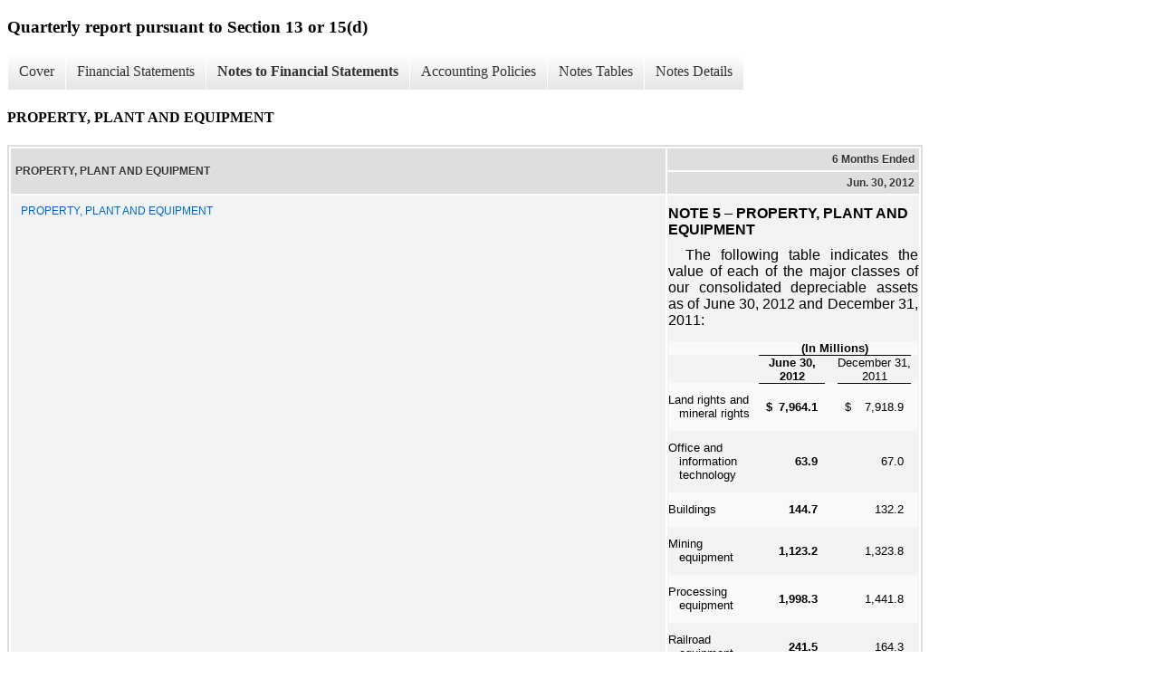

--- FILE ---
content_type: text/html;charset=UTF-8
request_url: https://www.clevelandcliffs.com/investors/sec-filings/all-sec-filings/xbrl_doc_only/4044
body_size: 4424
content:
<!DOCTYPE html>
<html>
    <head>
        <title>Cleveland-Cliffs Inc. Quarterly report pursuant to Section 13 or 15(d)</title>
        <link href="https://ir.stockpr.com/clevelandcliffs/stylesheets/ir.stockpr.css" rel="stylesheet" type="text/css">
        <link rel="stylesheet" type="text/css" href="https://ir.stockpr.com/stylesheets/xbrl.css">
        
        <script nonce="eb935912ed214c194fffb3e5e2d5cd3437ca4dc7955544bc93544dd3ce16e6e0" src="https://d1io3yog0oux5.cloudfront.net/_4af8e87a186a2aab8ae875593ca7f20b/clevelandcliffs/files/theme/js/_js/10-jquery.min.js"></script>
        
         <script nonce="eb935912ed214c194fffb3e5e2d5cd3437ca4dc7955544bc93544dd3ce16e6e0" src="https://d1io3yog0oux5.cloudfront.net/_4af8e87a186a2aab8ae875593ca7f20b/clevelandcliffs/files/theme/js/aside/ir/_js/all.js"></script>
    </head>
    <body>
        <div class="xbrl-content">
            <h3>Quarterly report pursuant to Section 13 or 15(d)</h3>
            <div id="xbrl-menu-top">
                <div class="navigation">
                    <ul class="xbrl-sf-menu">
                        
                            <li>
                                <a class="menu-item " href="/investors/sec-filings/all-sec-filings/xbrl_doc_only/4034">Cover</a>
                                <ul class="submenu">
                                                                            <li><a href="/investors/sec-filings/all-sec-filings/xbrl_doc_only/4034">Document and Entity Information</a></li>
                                                                    </ul>
                            </li>
                                                    <li>
                                <a class="menu-item " href="/investors/sec-filings/all-sec-filings/xbrl_doc_only/4035">Financial Statements</a>
                                <ul class="submenu">
                                                                            <li><a href="/investors/sec-filings/all-sec-filings/xbrl_doc_only/4035">Statements Of Condensed Consolidated Operations</a></li>
                                                                            <li><a href="/investors/sec-filings/all-sec-filings/xbrl_doc_only/4036">Statements Of Condensed Consolidated Comprehensive Income</a></li>
                                                                            <li><a href="/investors/sec-filings/all-sec-filings/xbrl_doc_only/4037">Statements Of Condensed Consolidated Financial Position</a></li>
                                                                            <li><a href="/investors/sec-filings/all-sec-filings/xbrl_doc_only/4038">Statements Of Condensed Consolidated Financial Position (Parenthetical)</a></li>
                                                                            <li><a href="/investors/sec-filings/all-sec-filings/xbrl_doc_only/4039">Statements Of Condensed Consolidated Cash Flows</a></li>
                                                                    </ul>
                            </li>
                                                    <li>
                                <a class="menu-item current" href="/investors/sec-filings/all-sec-filings/xbrl_doc_only/4040">Notes to Financial Statements</a>
                                <ul class="submenu">
                                                                            <li><a href="/investors/sec-filings/all-sec-filings/xbrl_doc_only/4040">BASIS OF PRESENTATION AND SIGNIFICANT ACCOUNTING POLICIES</a></li>
                                                                            <li><a href="/investors/sec-filings/all-sec-filings/xbrl_doc_only/4041">SEGMENT REPORTING</a></li>
                                                                            <li><a href="/investors/sec-filings/all-sec-filings/xbrl_doc_only/4042">DERIVATIVE INSTRUMENTS AND HEDGING ACTIVITIES</a></li>
                                                                            <li><a href="/investors/sec-filings/all-sec-filings/xbrl_doc_only/4043">Inventories</a></li>
                                                                            <li><a href="/investors/sec-filings/all-sec-filings/xbrl_doc_only/4044">PROPERTY, PLANT AND EQUIPMENT</a></li>
                                                                            <li><a href="/investors/sec-filings/all-sec-filings/xbrl_doc_only/4045">Acquisitions</a></li>
                                                                            <li><a href="/investors/sec-filings/all-sec-filings/xbrl_doc_only/4046">GOODWILL AND OTHER INTANGIBLE ASSETS AND LIABILITIES</a></li>
                                                                            <li><a href="/investors/sec-filings/all-sec-filings/xbrl_doc_only/4047">FAIR VALUE OF FINANCIAL INSTRUMENTS</a></li>
                                                                            <li><a href="/investors/sec-filings/all-sec-filings/xbrl_doc_only/4048">DEBT AND CREDIT FACILITIES</a></li>
                                                                            <li><a href="/investors/sec-filings/all-sec-filings/xbrl_doc_only/4049">LEASE OBLIGATIONS</a></li>
                                                                            <li><a href="/investors/sec-filings/all-sec-filings/xbrl_doc_only/4050">Environmental And Mine Closure Obligations</a></li>
                                                                            <li><a href="/investors/sec-filings/all-sec-filings/xbrl_doc_only/4051">PENSIONS AND OTHER POSTRETIREMENT BENEFITS</a></li>
                                                                            <li><a href="/investors/sec-filings/all-sec-filings/xbrl_doc_only/4052">STOCK COMPENSATION PLANS</a></li>
                                                                            <li><a href="/investors/sec-filings/all-sec-filings/xbrl_doc_only/4053">Income Taxes</a></li>
                                                                            <li><a href="/investors/sec-filings/all-sec-filings/xbrl_doc_only/4054">CAPITAL STOCK</a></li>
                                                                            <li><a href="/investors/sec-filings/all-sec-filings/xbrl_doc_only/4055">SHAREHOLDERS&#039; EQUITY</a></li>
                                                                            <li><a href="/investors/sec-filings/all-sec-filings/xbrl_doc_only/4056">RELATED PARTIES</a></li>
                                                                            <li><a href="/investors/sec-filings/all-sec-filings/xbrl_doc_only/4057">EARNINGS PER SHARE</a></li>
                                                                            <li><a href="/investors/sec-filings/all-sec-filings/xbrl_doc_only/4058">COMMITMENTS AND CONTINGENCIES</a></li>
                                                                            <li><a href="/investors/sec-filings/all-sec-filings/xbrl_doc_only/4059">Cash Flow Information</a></li>
                                                                            <li><a href="/investors/sec-filings/all-sec-filings/xbrl_doc_only/4060">SUBSEQUENT EVENTS</a></li>
                                                                    </ul>
                            </li>
                                                    <li>
                                <a class="menu-item " href="/investors/sec-filings/all-sec-filings/xbrl_doc_only/4061">Accounting Policies</a>
                                <ul class="submenu">
                                                                            <li><a href="/investors/sec-filings/all-sec-filings/xbrl_doc_only/4061">BASIS OF PRESENTATION AND SIGNIFICANT ACCOUNTING POLICIES (Policies)</a></li>
                                                                    </ul>
                            </li>
                                                    <li>
                                <a class="menu-item " href="/investors/sec-filings/all-sec-filings/xbrl_doc_only/4062">Notes Tables</a>
                                <ul class="submenu">
                                                                            <li><a href="/investors/sec-filings/all-sec-filings/xbrl_doc_only/4062">BASIS OF PRESENTATION AND SIGNIFICANT ACCOUNTING POLICIES (Tables)</a></li>
                                                                            <li><a href="/investors/sec-filings/all-sec-filings/xbrl_doc_only/4063">SEGMENT REPORTING (Tables)</a></li>
                                                                            <li><a href="/investors/sec-filings/all-sec-filings/xbrl_doc_only/4064">DERIVATIVE INSTRUMENTS AND HEDGING ACTIVITIES (Tables)</a></li>
                                                                            <li><a href="/investors/sec-filings/all-sec-filings/xbrl_doc_only/4065">Inventories (Tables)</a></li>
                                                                            <li><a href="/investors/sec-filings/all-sec-filings/xbrl_doc_only/4066">PROPERTY, PLANT AND EQUIPMENT (Tables)</a></li>
                                                                            <li><a href="/investors/sec-filings/all-sec-filings/xbrl_doc_only/4067">Acquisitions (Tables)</a></li>
                                                                            <li><a href="/investors/sec-filings/all-sec-filings/xbrl_doc_only/4068">GOODWILL AND OTHER INTANGIBLE ASSETS AND LIABILITIES (Tables)</a></li>
                                                                            <li><a href="/investors/sec-filings/all-sec-filings/xbrl_doc_only/4069">FAIR VALUE OF FINANCIAL INSTRUMENTS (Tables)</a></li>
                                                                            <li><a href="/investors/sec-filings/all-sec-filings/xbrl_doc_only/4070">DEBT AND CREDIT FACILITIES (Tables)</a></li>
                                                                            <li><a href="/investors/sec-filings/all-sec-filings/xbrl_doc_only/4071">LEASE OBLIGATIONS (Tables)</a></li>
                                                                            <li><a href="/investors/sec-filings/all-sec-filings/xbrl_doc_only/4072">Environmental And Mine Closure Obligations (Tables)</a></li>
                                                                            <li><a href="/investors/sec-filings/all-sec-filings/xbrl_doc_only/4073">PENSIONS AND OTHER POSTRETIREMENT BENEFITS (Tables)</a></li>
                                                                            <li><a href="/investors/sec-filings/all-sec-filings/xbrl_doc_only/4074">STOCK COMPENSATION PLANS (Tables)</a></li>
                                                                            <li><a href="/investors/sec-filings/all-sec-filings/xbrl_doc_only/4075">SHAREHOLDERS&#039; EQUITY (Tables)</a></li>
                                                                            <li><a href="/investors/sec-filings/all-sec-filings/xbrl_doc_only/4076">RELATED PARTIES (Tables)</a></li>
                                                                            <li><a href="/investors/sec-filings/all-sec-filings/xbrl_doc_only/4077">EARNINGS PER SHARE (Tables)</a></li>
                                                                            <li><a href="/investors/sec-filings/all-sec-filings/xbrl_doc_only/4078">Cash Flow Information (Tables)</a></li>
                                                                    </ul>
                            </li>
                                                    <li>
                                <a class="menu-item " href="/investors/sec-filings/all-sec-filings/xbrl_doc_only/4079">Notes Details</a>
                                <ul class="submenu">
                                                                            <li><a href="/investors/sec-filings/all-sec-filings/xbrl_doc_only/4079">Basis Of Presentation And Significant Accounting Policies (Schedule Of Subsidiaries) (Detail)</a></li>
                                                                            <li><a href="/investors/sec-filings/all-sec-filings/xbrl_doc_only/4080">Basis Of Presentation And Significant Accounting Policies (Narrative) (Detail)</a></li>
                                                                            <li><a href="/investors/sec-filings/all-sec-filings/xbrl_doc_only/4081">Basis Of Presentation And Significant Accounting Policies (Investments In Unconsolidated Ventures) (Detail)</a></li>
                                                                            <li><a href="/investors/sec-filings/all-sec-filings/xbrl_doc_only/4082">Segment Reporting (Narrative) (Detail)</a></li>
                                                                            <li><a href="/investors/sec-filings/all-sec-filings/xbrl_doc_only/4083">Segment Reporting (Schedule Of Segment Reporting Information, By Segment) (Detail)</a></li>
                                                                            <li><a href="/investors/sec-filings/all-sec-filings/xbrl_doc_only/4084">Segment Reporting (Summary Of Assets By Segment) (Detail)</a></li>
                                                                            <li><a href="/investors/sec-filings/all-sec-filings/xbrl_doc_only/4085">Derivative Instruments And Hedging Activities (Schedule Of Derivative Instruments In Statement Of Financial Position, Fair Value) (Detail)</a></li>
                                                                            <li><a href="/investors/sec-filings/all-sec-filings/xbrl_doc_only/4086">Derivative Instruments And Hedging Activities (Narrative) (Detail)</a></li>
                                                                            <li><a href="/investors/sec-filings/all-sec-filings/xbrl_doc_only/4087">Derivative Instruments And Hedging Activities (Schedule Of Derivative Gains (Losses) Recognized In Accumulated Other Comprehensive Income) (Detail)</a></li>
                                                                            <li><a href="/investors/sec-filings/all-sec-filings/xbrl_doc_only/4088">Derivative Instruments And Hedging Activities (Schedule Of Derivatives Not Designated As Hedging Instruments Statements Of Financial Performance Location Table) (Detail)</a></li>
                                                                            <li><a href="/investors/sec-filings/all-sec-filings/xbrl_doc_only/4089">Inventories (Schedule Of Inventories) (Detail)</a></li>
                                                                            <li><a href="/investors/sec-filings/all-sec-filings/xbrl_doc_only/4090">Inventories (Narrative) (Detail)</a></li>
                                                                            <li><a href="/investors/sec-filings/all-sec-filings/xbrl_doc_only/4091">Property, Plant And Equipment (Value Of Each Of The Major Classes Of Consolidated Depreciable Assets) (Detail)</a></li>
                                                                            <li><a href="/investors/sec-filings/all-sec-filings/xbrl_doc_only/4092">Property, Plant And Equipment (Narrative) (Detail)</a></li>
                                                                            <li><a href="/investors/sec-filings/all-sec-filings/xbrl_doc_only/4093">Acquisitions And Other Investments (Narrative) (Detail)</a></li>
                                                                            <li><a href="/investors/sec-filings/all-sec-filings/xbrl_doc_only/4094">Acquisitions And Other Investments (Schedule Of Allocation Of Purchase Price) (Detail)</a></li>
                                                                            <li><a href="/investors/sec-filings/all-sec-filings/xbrl_doc_only/4095">Acquisitions And Other Investments (Schedule Of Unaudited Consolidated Proforma Information) (Detail)</a></li>
                                                                            <li><a href="/investors/sec-filings/all-sec-filings/xbrl_doc_only/4096">Goodwill And Other Intangible Assets And Liabilities (Schedule Of Goodwill) (Detail)</a></li>
                                                                            <li><a href="/investors/sec-filings/all-sec-filings/xbrl_doc_only/4097">Goodwill And Other Intangible Assets And Liabilities (Schedule Of Finite-Lived Intangible Assets By Major Class) (Detail)</a></li>
                                                                            <li><a href="/investors/sec-filings/all-sec-filings/xbrl_doc_only/4098">Goodwill And Other Intangible Assets And Liabilities (Estimated Useful Lives Of Intangible Assets Subject To Periodic Amortization On A Straight-Line Basis) (Detail)</a></li>
                                                                            <li><a href="/investors/sec-filings/all-sec-filings/xbrl_doc_only/4099">Goodwill And Other Intangible Assets And Liabilities (Narrative) (Detail)</a></li>
                                                                            <li><a href="/investors/sec-filings/all-sec-filings/xbrl_doc_only/4100">Goodwill And Other Intangible Assets And Liabilities (Estimated Amortization Expense Relating To Intangible Assets) (Detail)</a></li>
                                                                            <li><a href="/investors/sec-filings/all-sec-filings/xbrl_doc_only/4101">Goodwill And Other Intangible Assets And Liabilities (Schedule Of Earnings To Be Recognized On Below Market Sales Contract) (Detail)</a></li>
                                                                            <li><a href="/investors/sec-filings/all-sec-filings/xbrl_doc_only/4102">Fair Value Of Financial Instruments (Fair Value Of Assets And Liabilities) (Detail)</a></li>
                                                                            <li><a href="/investors/sec-filings/all-sec-filings/xbrl_doc_only/4103">Fair Value Of Financial Instruments (Narrative) (Detail)</a></li>
                                                                            <li><a href="/investors/sec-filings/all-sec-filings/xbrl_doc_only/4104">Fair Value Of Financial Instruments (Schedule Of Quantitative Inputs And Assumptions For Level 3 Assets And Liabilities) (Detail)</a></li>
                                                                            <li><a href="/investors/sec-filings/all-sec-filings/xbrl_doc_only/4105">Fair Value Of Financial Instruments (Fair Value, Assets Measured On Recurring Basis, Unobservable Input Reconciliation) (Detail)</a></li>
                                                                            <li><a href="/investors/sec-filings/all-sec-filings/xbrl_doc_only/4106">Fair Value Of Financial Instruments (Fair Value, Liabilities Measured On Recurring Basis, Unobservable Input Reconciliation) (Detail)</a></li>
                                                                            <li><a href="/investors/sec-filings/all-sec-filings/xbrl_doc_only/4107">Fair Value Of Financial Instruments (Carrying Value And Fair Value Of Financial Instruments Disclosure) (Detail)</a></li>
                                                                            <li><a href="/investors/sec-filings/all-sec-filings/xbrl_doc_only/4108">Debt And Credit Facilities (Schedule Of Long-Term Debt) (Detail)</a></li>
                                                                            <li><a href="/investors/sec-filings/all-sec-filings/xbrl_doc_only/4109">Lease Obligations (Narrative) (Detail)</a></li>
                                                                            <li><a href="/investors/sec-filings/all-sec-filings/xbrl_doc_only/4110">Lease Obligations (Future Minimum Lease Payments) (Detail)</a></li>
                                                                            <li><a href="/investors/sec-filings/all-sec-filings/xbrl_doc_only/4111">Environmental And Mine Closure Obligations (Narrative) (Detail)</a></li>
                                                                            <li><a href="/investors/sec-filings/all-sec-filings/xbrl_doc_only/4112">Environmental And Mine Closure Obligations (Summary Of Mine Closure Obligations) (Detail)</a></li>
                                                                            <li><a href="/investors/sec-filings/all-sec-filings/xbrl_doc_only/4113">Environmental And Mine Closure Obligations (Asset Retirement Obligation Disclosure) (Detail)</a></li>
                                                                            <li><a href="/investors/sec-filings/all-sec-filings/xbrl_doc_only/4114">Pensions And Other Postretirement Benefits (Components Of Net Periodic Benefit Cost) (Detail)</a></li>
                                                                            <li><a href="/investors/sec-filings/all-sec-filings/xbrl_doc_only/4115">Stock Compensation Plans (Detail)</a></li>
                                                                            <li><a href="/investors/sec-filings/all-sec-filings/xbrl_doc_only/4116">Income Taxes (Detail)</a></li>
                                                                            <li><a href="/investors/sec-filings/all-sec-filings/xbrl_doc_only/4117">Capital Stock (Detail)</a></li>
                                                                            <li><a href="/investors/sec-filings/all-sec-filings/xbrl_doc_only/4118">Shareholders&#039; Equity (Schedule Of Stockholders&#039; Equity) (Detail)</a></li>
                                                                            <li><a href="/investors/sec-filings/all-sec-filings/xbrl_doc_only/4119">Shareholders&#039; Equity (Changes In The Components Of Accumulated Other Comprehensive Income (Loss)) (Detail)</a></li>
                                                                            <li><a href="/investors/sec-filings/all-sec-filings/xbrl_doc_only/4120">Related Parties (Summary Of Other Ownership Interests) (Detail)</a></li>
                                                                            <li><a href="/investors/sec-filings/all-sec-filings/xbrl_doc_only/4121">Related Parties (Summary Of Related Party Transactions Table Disclosure) (Detail)</a></li>
                                                                            <li><a href="/investors/sec-filings/all-sec-filings/xbrl_doc_only/4122">Related Parties (Narrative) (Detail)</a></li>
                                                                            <li><a href="/investors/sec-filings/all-sec-filings/xbrl_doc_only/4123">Earnings Per Share (Earnings Per Share Computation) (Detail)</a></li>
                                                                            <li><a href="/investors/sec-filings/all-sec-filings/xbrl_doc_only/4124">Commitments And Contingencies (Detail)</a></li>
                                                                            <li><a href="/investors/sec-filings/all-sec-filings/xbrl_doc_only/4125">Cash Flow Information (Reconciliation Of Capital Additions To Cash Paid For Capital Expenditures) (Detail)</a></li>
                                                                            <li><a href="/investors/sec-filings/all-sec-filings/xbrl_doc_only/4126">Subsequent Events (Detail)</a></li>
                                                                    </ul>
                            </li>
                                            </ul>
                </div>
            </div>
            <div class="spr-xbrl-document">
                <h4>PROPERTY, PLANT AND EQUIPMENT</h4>
                

  
    
    
  <span style="display: none;">v2.4.0.6</span><table class="report" border="0" cellspacing="2" id="ID0EAD">
      <tr>
        <th class="tl" colspan="1" rowspan="2">
          <div style="width: 200px;"><strong>PROPERTY, PLANT AND EQUIPMENT<br></strong></div>
        </th>
        <th class="th" colspan="1">6 Months Ended</th>
      </tr>
      <tr>
        <th class="th">
          <div>Jun. 30, 2012</div>
        </th>
      </tr>
      <tr class="re">
        <td class="pl" style="border-bottom: 0px;" valign="top"><a class="a" href="javascript:void(0);" onclick="top.Show.showAR( this, 'defref_us-gaap_PropertyPlantAndEquipmentDisclosureTextBlock', window );">PROPERTY, PLANT AND EQUIPMENT</a></td>
        <td class="text">
<div>
<p style="MARGIN-TOP: 10px; MARGIN-BOTTOM: 0px"><font style="FONT-FAMILY: ARIAL" size="3"><b>NOTE 5</b> – <b>PROPERTY,
PLANT AND EQUIPMENT</b></font></p>
<p style="MARGIN-TOP: 10px; TEXT-INDENT: 7%; MARGIN-BOTTOM: 0px" align="justify"><font style="FONT-FAMILY: ARIAL" size="3">The
following table indicates the value of each of the major classes of
our consolidated depreciable assets as of June 30, 2012 and
December 31, 2011:</font></p>
<p style="MARGIN-TOP: 0px; MARGIN-BOTTOM: 0px; FONT-SIZE: 12px">
 </p>
<table style="BORDER-COLLAPSE: collapse" border="0" cellspacing="0" cellpadding="0" width="76%" align="center">
<tr>
<td width="69%"></td>
<td valign="bottom" width="7%"></td>
<td></td>
<td></td>
<td></td>
<td valign="bottom" width="7%"></td>
<td></td>
<td></td>
<td></td>
</tr>
<tr>
<td valign="bottom"><font size="1"> </font></td>
<td valign="bottom"><font size="1">  </font></td>
<td style="BORDER-BOTTOM: #000000 1px solid" valign="bottom" colspan="6" align="center"><font style="FONT-FAMILY: ARIAL" size="2"><b>(In Millions)</b></font></td>
<td valign="bottom"><font size="1"> </font></td>
</tr>
<tr>
<td valign="bottom"><font size="1"> </font></td>
<td valign="bottom"><font size="1">  </font></td>
<td style="BORDER-BOTTOM: #000000 1px solid" valign="bottom" colspan="2" align="center">
<font style="FONT-FAMILY: ARIAL" size="2"><b>June 30,</b></font><br>
<font style="FONT-FAMILY: ARIAL" size="2"><b>2012</b></font>
</td>
<td valign="bottom"><font size="1"> </font></td>
<td valign="bottom"><font size="1">  </font></td>
<td style="BORDER-BOTTOM: #000000 1px solid" valign="bottom" colspan="2" align="center">
<font style="FONT-FAMILY: ARIAL" size="2">December 31,</font><br>
<font style="FONT-FAMILY: ARIAL" size="2">2011</font>
</td>
<td valign="bottom"><font size="1"> </font></td>
</tr>
<tr bgcolor="#CCEEFF">
<td valign="top">
<p style="TEXT-INDENT: -1em; MARGIN-LEFT: 1em"><font style="FONT-FAMILY: ARIAL" size="2">Land rights and mineral
rights</font></p>
</td>
<td valign="bottom"><font size="1">  </font></td>
<td valign="bottom"><font style="FONT-FAMILY: ARIAL" size="2"><b>  $</b></font></td>
<td valign="bottom" align="right"><font style="FONT-FAMILY: ARIAL" size="2"><b>7,964.1  </b></font></td>
<td valign="bottom" nowrap><font style="FONT-FAMILY: ARIAL" size="2"><b>  </b></font></td>
<td valign="bottom"><font size="1">  </font></td>
<td valign="bottom"><font style="FONT-FAMILY: ARIAL" size="2">  $</font></td>
<td valign="bottom" align="right"><font style="FONT-FAMILY: ARIAL" size="2">7,918.9  </font></td>
<td valign="bottom" nowrap><font style="FONT-FAMILY: ARIAL" size="2">  </font></td>
</tr>
<tr>
<td valign="top">
<p style="TEXT-INDENT: -1em; MARGIN-LEFT: 1em"><font style="FONT-FAMILY: ARIAL" size="2">Office and information
technology</font></p>
</td>
<td valign="bottom"><font size="1">  </font></td>
<td valign="bottom"><font style="FONT-FAMILY: ARIAL" size="2"><b> </b></font></td>
<td valign="bottom" align="right"><font style="FONT-FAMILY: ARIAL" size="2"><b>63.9  </b></font></td>
<td valign="bottom" nowrap><font style="FONT-FAMILY: ARIAL" size="2"><b>  </b></font></td>
<td valign="bottom"><font size="1">  </font></td>
<td valign="bottom"><font style="FONT-FAMILY: ARIAL" size="2"> </font></td>
<td valign="bottom" align="right"><font style="FONT-FAMILY: ARIAL" size="2">67.0  </font></td>
<td valign="bottom" nowrap><font style="FONT-FAMILY: ARIAL" size="2">  </font></td>
</tr>
<tr bgcolor="#CCEEFF">
<td valign="top">
<p style="TEXT-INDENT: -1em; MARGIN-LEFT: 1em"><font style="FONT-FAMILY: ARIAL" size="2">Buildings</font></p>
</td>
<td valign="bottom"><font size="1">  </font></td>
<td valign="bottom"><font style="FONT-FAMILY: ARIAL" size="2"><b> </b></font></td>
<td valign="bottom" align="right"><font style="FONT-FAMILY: ARIAL" size="2"><b>144.7  </b></font></td>
<td valign="bottom" nowrap><font style="FONT-FAMILY: ARIAL" size="2"><b>  </b></font></td>
<td valign="bottom"><font size="1">  </font></td>
<td valign="bottom"><font style="FONT-FAMILY: ARIAL" size="2"> </font></td>
<td valign="bottom" align="right"><font style="FONT-FAMILY: ARIAL" size="2">132.2  </font></td>
<td valign="bottom" nowrap><font style="FONT-FAMILY: ARIAL" size="2">  </font></td>
</tr>
<tr>
<td valign="top">
<p style="TEXT-INDENT: -1em; MARGIN-LEFT: 1em"><font style="FONT-FAMILY: ARIAL" size="2">Mining equipment</font></p>
</td>
<td valign="bottom"><font size="1">  </font></td>
<td valign="bottom"><font style="FONT-FAMILY: ARIAL" size="2"><b> </b></font></td>
<td valign="bottom" align="right"><font style="FONT-FAMILY: ARIAL" size="2"><b>1,123.2  </b></font></td>
<td valign="bottom" nowrap><font style="FONT-FAMILY: ARIAL" size="2"><b>  </b></font></td>
<td valign="bottom"><font size="1">  </font></td>
<td valign="bottom"><font style="FONT-FAMILY: ARIAL" size="2"> </font></td>
<td valign="bottom" align="right"><font style="FONT-FAMILY: ARIAL" size="2">1,323.8  </font></td>
<td valign="bottom" nowrap><font style="FONT-FAMILY: ARIAL" size="2">  </font></td>
</tr>
<tr bgcolor="#CCEEFF">
<td valign="top">
<p style="TEXT-INDENT: -1em; MARGIN-LEFT: 1em"><font style="FONT-FAMILY: ARIAL" size="2">Processing equipment</font></p>
</td>
<td valign="bottom"><font size="1">  </font></td>
<td valign="bottom"><font style="FONT-FAMILY: ARIAL" size="2"><b> </b></font></td>
<td valign="bottom" align="right"><font style="FONT-FAMILY: ARIAL" size="2"><b>1,998.3  </b></font></td>
<td valign="bottom" nowrap><font style="FONT-FAMILY: ARIAL" size="2"><b>  </b></font></td>
<td valign="bottom"><font size="1">  </font></td>
<td valign="bottom"><font style="FONT-FAMILY: ARIAL" size="2"> </font></td>
<td valign="bottom" align="right"><font style="FONT-FAMILY: ARIAL" size="2">1,441.8  </font></td>
<td valign="bottom" nowrap><font style="FONT-FAMILY: ARIAL" size="2">  </font></td>
</tr>
<tr>
<td valign="top">
<p style="TEXT-INDENT: -1em; MARGIN-LEFT: 1em"><font style="FONT-FAMILY: ARIAL" size="2">Railroad equipment</font></p>
</td>
<td valign="bottom"><font size="1">  </font></td>
<td valign="bottom"><font style="FONT-FAMILY: ARIAL" size="2"><b> </b></font></td>
<td valign="bottom" align="right"><font style="FONT-FAMILY: ARIAL" size="2"><b>241.5  </b></font></td>
<td valign="bottom" nowrap><font style="FONT-FAMILY: ARIAL" size="2"><b>  </b></font></td>
<td valign="bottom"><font size="1">  </font></td>
<td valign="bottom"><font style="FONT-FAMILY: ARIAL" size="2"> </font></td>
<td valign="bottom" align="right"><font style="FONT-FAMILY: ARIAL" size="2">164.3  </font></td>
<td valign="bottom" nowrap><font style="FONT-FAMILY: ARIAL" size="2">  </font></td>
</tr>
<tr bgcolor="#CCEEFF">
<td valign="top">
<p style="TEXT-INDENT: -1em; MARGIN-LEFT: 1em"><font style="FONT-FAMILY: ARIAL" size="2">Electric power facilities</font></p>
</td>
<td valign="bottom"><font size="1">  </font></td>
<td valign="bottom"><font style="FONT-FAMILY: ARIAL" size="2"><b> </b></font></td>
<td valign="bottom" align="right"><font style="FONT-FAMILY: ARIAL" size="2"><b>58.2  </b></font></td>
<td valign="bottom" nowrap><font style="FONT-FAMILY: ARIAL" size="2"><b>  </b></font></td>
<td valign="bottom"><font size="1">  </font></td>
<td valign="bottom"><font style="FONT-FAMILY: ARIAL" size="2"> </font></td>
<td valign="bottom" align="right"><font style="FONT-FAMILY: ARIAL" size="2">57.9  </font></td>
<td valign="bottom" nowrap><font style="FONT-FAMILY: ARIAL" size="2">  </font></td>
</tr>
<tr>
<td valign="top">
<p style="TEXT-INDENT: -1em; MARGIN-LEFT: 1em"><font style="FONT-FAMILY: ARIAL" size="2">Port facilities</font></p>
</td>
<td valign="bottom"><font size="1">  </font></td>
<td valign="bottom"><font style="FONT-FAMILY: ARIAL" size="2"><b> </b></font></td>
<td valign="bottom" align="right"><font style="FONT-FAMILY: ARIAL" size="2"><b>125.0  </b></font></td>
<td valign="bottom" nowrap><font style="FONT-FAMILY: ARIAL" size="2"><b>  </b></font></td>
<td valign="bottom"><font size="1">  </font></td>
<td valign="bottom"><font style="FONT-FAMILY: ARIAL" size="2"> </font></td>
<td valign="bottom" align="right"><font style="FONT-FAMILY: ARIAL" size="2">64.1  </font></td>
<td valign="bottom" nowrap><font style="FONT-FAMILY: ARIAL" size="2">  </font></td>
</tr>
<tr bgcolor="#CCEEFF">
<td valign="top">
<p style="TEXT-INDENT: -1em; MARGIN-LEFT: 1em"><font style="FONT-FAMILY: ARIAL" size="2">Interest capitalized during
construction</font></p>
</td>
<td valign="bottom"><font size="1">  </font></td>
<td valign="bottom"><font style="FONT-FAMILY: ARIAL" size="2"><b> </b></font></td>
<td valign="bottom" align="right"><font style="FONT-FAMILY: ARIAL" size="2"><b>27.6  </b></font></td>
<td valign="bottom" nowrap><font style="FONT-FAMILY: ARIAL" size="2"><b>  </b></font></td>
<td valign="bottom"><font size="1">  </font></td>
<td valign="bottom"><font style="FONT-FAMILY: ARIAL" size="2"> </font></td>
<td valign="bottom" align="right"><font style="FONT-FAMILY: ARIAL" size="2">22.5  </font></td>
<td valign="bottom" nowrap><font style="FONT-FAMILY: ARIAL" size="2">  </font></td>
</tr>
<tr>
<td valign="top">
<p style="TEXT-INDENT: -1em; MARGIN-LEFT: 1em"><font style="FONT-FAMILY: ARIAL" size="2">Land improvements</font></p>
</td>
<td valign="bottom"><font size="1">  </font></td>
<td valign="bottom"><font style="FONT-FAMILY: ARIAL" size="2"><b> </b></font></td>
<td valign="bottom" align="right"><font style="FONT-FAMILY: ARIAL" size="2"><b>31.8  </b></font></td>
<td valign="bottom" nowrap><font style="FONT-FAMILY: ARIAL" size="2"><b>  </b></font></td>
<td valign="bottom"><font size="1">  </font></td>
<td valign="bottom"><font style="FONT-FAMILY: ARIAL" size="2"> </font></td>
<td valign="bottom" align="right"><font style="FONT-FAMILY: ARIAL" size="2">30.4  </font></td>
<td valign="bottom" nowrap><font style="FONT-FAMILY: ARIAL" size="2">  </font></td>
</tr>
<tr bgcolor="#CCEEFF">
<td valign="top">
<p style="TEXT-INDENT: -1em; MARGIN-LEFT: 1em"><font style="FONT-FAMILY: ARIAL" size="2">Other</font></p>
</td>
<td valign="bottom"><font size="1">  </font></td>
<td valign="bottom"><font style="FONT-FAMILY: ARIAL" size="2"><b> </b></font></td>
<td valign="bottom" align="right"><font style="FONT-FAMILY: ARIAL" size="2"><b>32.5  </b></font></td>
<td valign="bottom" nowrap><font style="FONT-FAMILY: ARIAL" size="2"><b>  </b></font></td>
<td valign="bottom"><font size="1">  </font></td>
<td valign="bottom"><font style="FONT-FAMILY: ARIAL" size="2"> </font></td>
<td valign="bottom" align="right"><font style="FONT-FAMILY: ARIAL" size="2">43.2  </font></td>
<td valign="bottom" nowrap><font style="FONT-FAMILY: ARIAL" size="2">  </font></td>
</tr>
<tr>
<td valign="top">
<p style="TEXT-INDENT: -1em; MARGIN-LEFT: 1em"><font style="FONT-FAMILY: ARIAL" size="2">Construction in progress</font></p>
</td>
<td valign="bottom"><font size="1">  </font></td>
<td valign="bottom"><font style="FONT-FAMILY: ARIAL" size="2"><b> </b></font></td>
<td valign="bottom" align="right"><font style="FONT-FAMILY: ARIAL" size="2"><b>667.0  </b></font></td>
<td valign="bottom" nowrap><font style="FONT-FAMILY: ARIAL" size="2"><b>  </b></font></td>
<td valign="bottom"><font size="1">  </font></td>
<td valign="bottom"><font style="FONT-FAMILY: ARIAL" size="2"> </font></td>
<td valign="bottom" align="right"><font style="FONT-FAMILY: ARIAL" size="2">615.4  </font></td>
<td valign="bottom" nowrap><font style="FONT-FAMILY: ARIAL" size="2">  </font></td>
</tr>
<tr style="FONT-SIZE: 1px">
<td valign="bottom"></td>
<td valign="bottom">  </td>
<td valign="bottom">
<p style="BORDER-TOP: #000000 1px solid"> </p>
</td>
<td valign="bottom">
<p style="BORDER-TOP: #000000 1px solid"> </p>
</td>
<td> </td>
<td valign="bottom">  </td>
<td valign="bottom">
<p style="BORDER-TOP: #000000 1px solid"> </p>
</td>
<td valign="bottom">
<p style="BORDER-TOP: #000000 1px solid"> </p>
</td>
<td> </td>
</tr>
<tr bgcolor="#CCEEFF">
<td valign="top"></td>
<td valign="bottom"><font size="1">  </font></td>
<td valign="bottom"><font style="FONT-FAMILY: ARIAL" size="2"><b> </b></font></td>
<td valign="bottom" align="right"><font style="FONT-FAMILY: ARIAL" size="2"><b>12,477.8  </b></font></td>
<td valign="bottom" nowrap><font style="FONT-FAMILY: ARIAL" size="2"><b>  </b></font></td>
<td valign="bottom"><font size="1">  </font></td>
<td valign="bottom"><font style="FONT-FAMILY: ARIAL" size="2"> </font></td>
<td valign="bottom" align="right"><font style="FONT-FAMILY: ARIAL" size="2">11,881.5  </font></td>
<td valign="bottom" nowrap><font style="FONT-FAMILY: ARIAL" size="2">  </font></td>
</tr>
<tr>
<td valign="top">
<p style="TEXT-INDENT: -1em; MARGIN-LEFT: 1em"><font style="FONT-FAMILY: ARIAL" size="2">Allowance for depreciation and
depletion</font></p>
</td>
<td valign="bottom"><font size="1">  </font></td>
<td valign="bottom"><font style="FONT-FAMILY: ARIAL" size="2"><b> </b></font></td>
<td valign="bottom" align="right"><font style="FONT-FAMILY: ARIAL" size="2"><b>(1,595.7) </b></font></td>
<td valign="bottom" nowrap><font style="FONT-FAMILY: ARIAL" size="2"><b>  </b></font></td>
<td valign="bottom"><font size="1">  </font></td>
<td valign="bottom"><font style="FONT-FAMILY: ARIAL" size="2"> </font></td>
<td valign="bottom" align="right"><font style="FONT-FAMILY: ARIAL" size="2">(1,356.9) </font></td>
<td valign="bottom" nowrap><font style="FONT-FAMILY: ARIAL" size="2">  </font></td>
</tr>
<tr style="FONT-SIZE: 1px">
<td valign="bottom"></td>
<td valign="bottom">  </td>
<td valign="bottom">
<p style="BORDER-TOP: #000000 1px solid"> </p>
</td>
<td valign="bottom">
<p style="BORDER-TOP: #000000 1px solid"> </p>
</td>
<td> </td>
<td valign="bottom">  </td>
<td valign="bottom">
<p style="BORDER-TOP: #000000 1px solid"> </p>
</td>
<td valign="bottom">
<p style="BORDER-TOP: #000000 1px solid"> </p>
</td>
<td> </td>
</tr>
<tr bgcolor="#CCEEFF">
<td valign="top"></td>
<td valign="bottom"><font size="1">  </font></td>
<td valign="bottom"><font style="FONT-FAMILY: ARIAL" size="2"><b>  $</b></font></td>
<td valign="bottom" align="right"><font style="FONT-FAMILY: ARIAL" size="2"><b>10,882.1  </b></font></td>
<td valign="bottom" nowrap><font style="FONT-FAMILY: ARIAL" size="2"><b>  </b></font></td>
<td valign="bottom"><font size="1">  </font></td>
<td valign="bottom"><font style="FONT-FAMILY: ARIAL" size="2">  $</font></td>
<td valign="bottom" align="right"><font style="FONT-FAMILY: ARIAL" size="2">  10,524.6  </font></td>
<td valign="bottom" nowrap><font style="FONT-FAMILY: ARIAL" size="2">  </font></td>
</tr>
<tr style="FONT-SIZE: 1px">
<td valign="bottom"></td>
<td valign="bottom">  </td>
<td valign="bottom">
<p style="BORDER-TOP: #000000 3px double"> </p>
</td>
<td valign="bottom">
<p style="BORDER-TOP: #000000 3px double"> </p>
</td>
<td> </td>
<td valign="bottom">  </td>
<td valign="bottom">
<p style="BORDER-TOP: #000000 3px double"> </p>
</td>
<td valign="bottom">
<p style="BORDER-TOP: #000000 3px double"> </p>
</td>
<td> </td>
</tr>
</table>
<p style="MARGIN-TOP: 12px; TEXT-INDENT: 7%; MARGIN-BOTTOM: 0px" align="justify"><font style="FONT-FAMILY: ARIAL" size="3">We
recorded depreciation and depletion expense of $125.8 million and
$237.2 million in the Statements of Unaudited Condensed
Consolidated Operations for the three and six months ended
June 30, 2012, respectively. This compares with depreciation
and depletion expense of $98.4 million and $170.1 million for the
three and six months ended June 30, 2011.</font></p>
</div>
<span></span>
</td>
      </tr>
    </table>
    <div style="display: none;">
      <table border="0" cellpadding="0" cellspacing="0" class="authRefData" style="display: none;" id="defref_us-gaap_PropertyPlantAndEquipmentDisclosureTextBlock">
        <tr>
          <td class="hide"><a style="color: white;" href="javascript:void(0);" onclick="top.Show.hideAR();">X</a></td>
        </tr>
        <tr>
          <td>
            <div class="body" style="padding: 2px;">
<a href="javascript:void(0);" onclick="top.Show.toggleNext( this );">- Definition</a><div>
                <p>The entire disclosure for long-lived, physical assets that are used in the normal conduct of business to produce goods and services and not intended for resale. Examples include land, buildings, machinery and equipment, and other types of furniture and equipment including, but not limited to, office equipment, furniture and fixtures, and computer equipment and software. This disclosure may include property plant and equipment accounting policies and methodology, a schedule of property, plant and equipment gross, additions, deletions, transfers and other changes, depreciation, depletion and amortization expense, net, accumulated depreciation, depletion and amortization expense and useful lives, income statement disclosures, assets held for sale and public utility disclosures.</p>
              </div>
<a href="javascript:void(0);" onclick="top.Show.toggleNext( this );">+ References</a><div style="display: none;">
                <p>Reference 1: http://www.xbrl.org/2003/role/presentationRef<br><br> -Publisher FASB<br><br> -Name Accounting Standards Codification<br><br> -Topic 205<br><br> -SubTopic 20<br><br> -Section 50<br><br> -Paragraph 1<br><br> -URI http://asc.fasb.org/extlink&amp;oid=6360339&amp;loc=d3e1361-107760<br><br><br><br>Reference 2: http://www.xbrl.org/2003/role/presentationRef<br><br> -Publisher FASB<br><br> -Name Accounting Standards Codification<br><br> -Topic 210<br><br> -SubTopic 10<br><br> -Section S99<br><br> -Paragraph 1<br><br> -Subparagraph (SX 210.5-02.13-14)<br><br> -URI http://asc.fasb.org/extlink&amp;oid=6877327&amp;loc=d3e13212-122682<br><br><br><br>Reference 3: http://www.xbrl.org/2003/role/presentationRef<br><br> -Publisher AICPA<br><br> -Name Accounting Principles Board Opinion (APB)<br><br> -Number 12<br><br> -Paragraph 5<br><br> -LegacyDoc This reference is SUPERSEDED by the Accounting Standards Codification effective for interim and annual periods ending after September 15, 2009.  This reference is included to help users transition from the previous accounting hierarchy and will be removed from future versions of this taxonomy.<br><br><br><br>Reference 4: http://www.xbrl.org/2003/role/presentationRef<br><br> -Publisher FASB<br><br> -Name Accounting Standards Codification<br><br> -Topic 360<br><br> -SubTopic 10<br><br> -Section 50<br><br> -Paragraph 1<br><br> -URI http://asc.fasb.org/extlink&amp;oid=6391035&amp;loc=d3e2868-110229<br><br><br><br>Reference 5: http://www.xbrl.org/2003/role/presentationRef<br><br> -Publisher FASB<br><br> -Name Accounting Standards Codification<br><br> -Topic 360<br><br> -SubTopic 10<br><br> -Section 50<br><br> -Paragraph 2<br><br> -URI http://asc.fasb.org/extlink&amp;oid=6391110&amp;loc=d3e2921-110230<br><br><br><br></p>
              </div>
<a href="javascript:void(0);" onclick="top.Show.toggleNext( this );">+ Details</a><div style="display: none;">
                <table border="0" cellpadding="0" cellspacing="0">
                  <tr>
                    <td><strong> Name:</strong></td>
                    <td><nobr>us-gaap_PropertyPlantAndEquipmentDisclosureTextBlock</nobr></td>
                  </tr>
                  <tr>
                    <td style="padding-right: 4px;"><nobr><strong> Namespace Prefix:</strong></nobr></td>
                    <td>us-gaap_</td>
                  </tr>
                  <tr>
                    <td><strong> Data Type:</strong></td>
                    <td>nonnum:textBlockItemType</td>
                  </tr>
                  <tr>
                    <td><strong> Balance Type:</strong></td>
                    <td>na</td>
                  </tr>
                  <tr>
                    <td><strong> Period Type:</strong></td>
                    <td>duration</td>
                  </tr>
                </table>
              </div>
            </div>
          </td>
        </tr>
      </table>
    </div>
  

                <div style="clear:both;"></div>
            </div>
        </div>
    </body>
</html>